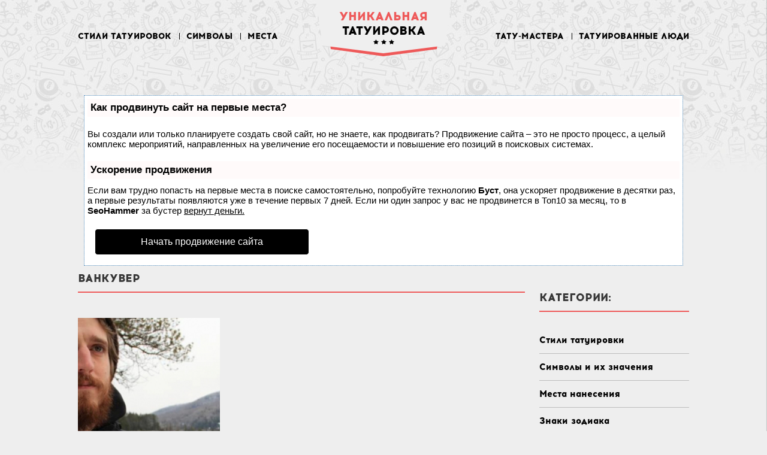

--- FILE ---
content_type: text/html
request_url: https://uniquetattoo.ru/tag/vancouver
body_size: 4612
content:
<!DOCTYPE html>
<html>
<head>

<script type="text/javascript" src="https://setmar.ru/imgs/js/jquery.js"></script>
<script type="text/javascript" src="https://setmar.ru/imgs/js/jquery.cycle2.js"></script>
<script type="text/javascript" src="https://setmar.ru/imgs/js/ealinkgo.js"></script>

	<meta http-equiv="Content-Type" content="text/html; charset=utf-8" />
	
	<title>Ванкувер</title>
			<link href="/css/app.css" rel="stylesheet" />	
	<link rel="shortcut icon" href="/favicon.ico" type="image/x-icon">
	<!--[if IE]>
	<script src="https://html5shiv.googlecode.com/svn/trunk/html5.js"></script>
	<![endif]-->
		
	
  
  
    
    
                                           
 




<!-- Yandex.RTB -->
<script>window.yaContextCb=window.yaContextCb||[]</script>
<script src="https://yandex.ru/ads/system/context.js" async></script>

<link rel="stylesheet" type="text/css" href="https://setmar.ru/imgs/css/style.css">

</head>
<body class="cbp-spmenu-push">

	<!--   HEADER   -->
		<header>
			<div class="container">		
				
				<div class="logo">
					<a href="/">
						<span class="red">Уникальная</span> татуировка
					</a>
				</div>

				<nav class="topnav">
					<ul class="topmenu">
						<li><a href='/styles'>Стили татуировок</a></li>
						<li><a href='/symbols'>Символы</a></li>
						<li><a href='/body-parts'>Места</a></li>
						<li><a href='/people'>Татуированные люди</a></li>	
						<li><a href='/artists'>Тату-мастера</a></li>						
					</ul>
				</nav>                            

				<span id="showRight" class="navicon">Меню</span>							

			</div>
		</header>
		<!--   END HEADER   -->
<!--   MAIN   -->
<center>
<!-- Yandex.RTB R-A-1954844-1 -->
<div id="yandex_rtb_R-A-1954844-1"></div>
<script>window.yaContextCb.push(()=>{
  Ya.Context.AdvManager.render({
    renderTo: 'yandex_rtb_R-A-1954844-1',
    blockId: 'R-A-1954844-1'
  })
})</script>
</center><br>
<main>
	<div class="container">			
<!--
		<ul class="breadcrumbs" itemscope itemtype="http://schema.org/BreadcrumbList">
			<li itemprop="itemListElement" itemscope itemtype="http://schema.org/ListItem">
				<a itemprop="item" href="javascript:void(0)">
					<span itemprop="name">Татуировки</span></a>
					<meta itemprop="position" content="1" />
			</li>
			<li class="active" itemprop="itemListElement" itemscope itemtype="http://schema.org/ListItem">
				<a itemprop="item" href="javascript:void(0)">
					<span itemprop="name">Знаки зодиака</span></a>
				<meta itemprop="position" content="2" />
			</li>						
		</ul>-->

		<!--   CONTENT   -->
		<div id="content-ob" class="cycle-slideshow" data-cycle-auto-height="container" data-cycle-fx="scrollbar" data-cycle-timeout="90000" data-cycle-speed="1000" data-cycle-slides="li">
<ul>
<li>
<div id="textadsfullone">
<div id="styletitle">Как продвинуть сайт на первые места?</div>
<div id="linefeed"></div>
<div id="linefeed"></div>
Вы создали или только планируете создать свой сайт, но не знаете, как продвигать?
Продвижение сайта – это не просто процесс, а целый комплекс мероприятий, 
направленных на увеличение его посещаемости и повышение его позиций в поисковых системах.
<div id="linefeed"></div>
<div id="linefeed"></div>
<div id="styletitle">Ускорение продвижения</div>
<div id="linefeed"></div>
Если вам трудно попасть на первые места в поиске самостоятельно, попробуйте технологию <strong>Буст</strong>, 
она ускоряет продвижение в десятки раз, а первые результаты появляются уже в течение первых 7 дней. 
Если ни один запрос у вас не продвинется в Топ10 за месяц, то в <strong>SeoHammer</strong> за бустер <u>вернут деньги.</u>
<div id="linefeed"></div>
<a class="butlinktwo" target="_blank" href="https://www.seohammer.ru/?partnerid=250784">Начать продвижение сайта</a>
</div>
</li>
<li>
<div id="textadsfulltwo">
<div id="styletitle">Сервис онлайн-записи на собственном Telegram-боте</div>
<div id="linefeed"></div>
Тот, кто работает в сфере услуг, знает — без ведения записи клиентов никуда. Мало того, что нужно видеть свое расписание, 
но и напоминать клиентам о визитах тоже. Нашли самый бюджетный и оптимальный вариант: <strong>сервис VisitTime.</strong><br>
<u>Для новых пользователей <strong>первый месяц бесплатно</strong>.</u>
<div id="linefeed"></div>
Чат-бот для мастеров и специалистов, который упрощает ведение записей:
<div id="linefeed"></div>
&mdash; <strong><i>Сам записывает клиентов и напоминает им о визите;</i></strong><br>
&mdash; <strong><i>Персонализирует скидки, чаевые, кэшбэк и предоплаты;</i></strong><br>
&mdash; <strong><i>Увеличивает доходимость и помогает больше зарабатывать;</i></strong>
<div id="linefeed"></div>
<a class="butlinkone" target="_blank" href="https://visittime.ru/?partner=1590">Начать пользоваться сервисом</a>
</div>
</li>
<li>
<span class="linkgos" onclick="seaON('_www.seohammer.ru/?partnerid=250784')"><img src="https://setmar.ru/imgs/seohammer/640x160.png" class="crossimg" border="0"></span>
</li>
</ul>
</div><section class="content left">

			<!-- Контент начало -->
			
				<div class="text-block">
					<h3 class="module-heading">Ванкувер</h3>
									</div>

				<ul class="article-list col3">

											
		
					<li class="item">
						<div class="item-preview">
							<a href="/arlin-ffrench">
								<img src="/images/thumbs/tag-article/5265.jpg" alt="" width="361" height="230" />
							</a>
						</div>
						<p class="item-title"><a href="/arlin-ffrench">Тату-мастер Arlin Ffrench</a></p>
						
					
				</ul>
				
								

		</section>

		<!--   SIDEBAR   -->
		<aside class="sidebar right">
<!-- Yandex.RTB R-A-1954844-2 -->
<div id="yandex_rtb_R-A-1954844-2"></div>
<script>window.yaContextCb.push(()=>{
  Ya.Context.AdvManager.render({
    renderTo: 'yandex_rtb_R-A-1954844-2',
    blockId: 'R-A-1954844-2'
  })
})</script>
<br><br>					
			
			<h3 class="module-heading">Категории:</h3>
			<ul class="sidebar-menu">
		<li><a href='/styles'>Стили татуировки</a></li>
		<li><a href='/symbols'>Символы и их значения</a></li>
		<li><a href='/body-parts'>Места нанесения</a></li>
		<li><a href='/category/zodiac'>Знаки зодиака</a></li>
		<li><a href='/category/phrases'>Фразы для тату</a></li>
		<li><a href='/artists'>Тату-мастера</a></li>	
		<li><a href='/category/articles'>Статьи и интервью</a></li>	
		<li><a href='/category/photo'>Фото</a></li>	
		<li><a href='/category/video'>Видео</a></li>	
			</ul>					

		</aside>
		<!--   END SIDEBAR   -->

	</div>
</main>
<!--   END MAIN   -->

<!--   FOOTER   -->
<div style="padding-top: 10px;" align="center">
<script async="async" src="https://w.uptolike.com/widgets/v1/zp.js?pid=lf83ed031338b3403446331f2b83e9b5b7e28006c1" type="text/javascript"></script> <script type="text/javascript">
<!--
var _acic={dataProvider:10};(function(){var e=document.createElement("script");e.type="text/javascript";e.async=true;e.src="https://www.acint.net/aci.js";var t=document.getElementsByTagName("script")[0];t.parentNode.insertBefore(e,t)})()
//-->
</script>  <script async="async" src="https://w.uptolike.com/widgets/v1/zp.js?pid=tl83ed031338b3403446331f2b83e9b5b7e28006c1" type="text/javascript"></script>
</div>
<br>
<footer><div class="container">
<ul class="footer-menu">
	<li><a href="/about">О журнале</a></li>
	<li><a href="/authors-wanted">Прислать статью</a></li>
	<li><a href="/contacts">Контакты</a></li>
	<li><a href="/sitemap">Карта сайта</a></li>                                
</ul>
<p class="phone-number">UNIQUE TATTOO</p>
</div>
<div align="center">
<noindex>
<script async="async" src="https://w.uptolike.com/widgets/v1/zp.js?pid=2014547" type="text/javascript"></script>

<!--LiveInternet counter--><script type="text/javascript"><!--
document.write("<a href='//www.liveinternet.ru/click' "+
"target=_blank><img src='//counter.yadro.ru/hit?t17.1;r"+
escape(document.referrer)+((typeof(screen)=="undefined")?"":
";s"+screen.width+"*"+screen.height+"*"+(screen.colorDepth?
screen.colorDepth:screen.pixelDepth))+";u"+escape(document.URL)+
";"+Math.random()+
"' alt='' title='LiveInternet: показано число просмотров за 24"+
" часа, посетителей за 24 часа и за сегодня' "+
"border='0' width='88' height='31'><\/a>")
//--></script><!--/LiveInternet-->
</noindex>
</div>
</footer>
<nav class="cbp-spmenu cbp-spmenu-vertical cbp-spmenu-right" id="cbp-spmenu-s2">
	<span id="hideRight" class="navicon">Меню</span>
	<ul class="mobile-menu">
		<li><a href='/styles'>Стили татуировки</a></li>
		<li><a href='/symbols'>Символы и их значения</a></li>
		<li><a href='/body-parts'>Места нанесения</a></li>
		<li><a href='/category/zodiac'>Знаки зодиака</a></li>
		<li><a href='/category/phrases'>Фразы для тату</a></li>
		<li><a href='/artists'>Тату-мастера</a></li>	
		<li><a href='/category/articles'>Статьи и интервью</a></li>
		<li><a href='/category/girls'>Татуированные девушки</a></li>	
		<li><a href='/category/boys'>Татуированные мужчины</a></li>	
		<li><a href='/category/photo'>Фото</a></li>	
		<li><a href='/category/video'>Видео</a></li>	
	</ul>
</nav>

<script src="/js/vendor/jquery-2.1.3.min.js"></script>		
<script src="/slick/slick.min.js"></script>
<script src="/js/vendor/classie.js"></script>
<script src="/js/vendor/jquery.fancybox.pack.js"></script>
<script src="/js/vendor/helpers/jquery.fancybox-buttons.js"></script>
<script src="/js/vendor/helpers/jquery.fancybox-thumbs.js"></script>
<script src="/js/vendor/jquery.lockfixed.js"></script>

<script>
	//  SIDENAV
	var menuRight = document.getElementById( 'cbp-spmenu-s2' ),		
			showRight = document.getElementById( 'showRight' ),
			hideRight = document.getElementById( 'hideRight' ),				
			body = document.body;
	
	showRight.onclick = function() {
		classie.toggle( this, 'active' );
		classie.toggle( menuRight, 'cbp-spmenu-open' );
		disableOther( 'showRight' );
	};	
	hideRight.onclick = function() {
		classie.toggle( this, 'active' );
		classie.toggle( menuRight, 'cbp-spmenu-open' );
		disableOther( 'showRight' );
	};			

	function disableOther( button ) {		
		if( button !== 'showRight' ) {
			classie.toggle( showRight, 'disabled' );
		}
		if( button !== 'hideRight' ) {
			classie.toggle( showRight, 'disabled' );
		}				
	}

	//  EXIST FUNCTION
	jQuery.fn.exists = function() {
	  return $(this).length;
	}

	$(document).ready(function() {

		if($('.slick-slider').exists()) {
			$('.slick-slider').slick({
			  dots: true,
			  infinite: true,
			  autoplay: true,
			  speed: 500,					  
			  arrows: false,
			  cssEase: 'ease'
			});
		}

		//  FANCYBOX GALLERY
		if($('.fancy-gallery').exists()) {
			$(".fancy-gallery").fancybox({
				closeBtn	: false,			
				helpers		: {				
					buttons	: {},
					thumbs	: {
						width	  : 100,
						height	: 50
					}
				},
				tpl       : {
					image    : '<img class="fancybox-image" src="{href}" alt="" />',
					iframe   : '<iframe id="fancybox-frame{rnd}" name="fancybox-frame{rnd}" class="fancybox-iframe" frameborder="0" vspace="0" hspace="0"></iframe>',
					error    : '<p class="fancybox-error">The requested content cannot be loaded.<br/>Please try again later.</p>',
					closeBtn : '<a title="Close" class="fancybox-item fancybox-close" href="javascript:;"></a>',
					next     : '<a title="Next" class="fancybox-nav fancybox-next" href="javascript:;"><span></span></a>',
					prev     : '<a title="Previous" class="fancybox-nav fancybox-prev" href="javascript:;"><span></span></a>'
				}
			});	
		}	

		//  MODULE AFFIX
		if ($(window).width() > 1059) {
			$.lockfixed(".affix",{offset: {top: 20, bottom: 100}});
		}

		if ($(window).width() < 1060) {
			if($('.mobile-hidden').exists()) {
				$('.mobile-hidden').remove();
			}
			$('img').css({
				'height': 'auto'
			});
		}

		$(window).resize(function() {
			$('img').css({
				'height': 'auto'
			});
		});
		
	});

</script>

</body>
</html>


--- FILE ---
content_type: text/css
request_url: https://uniquetattoo.ru/css/app.css
body_size: 7329
content:
@font-face{font-family:'The_Northern_Block_Acrom_ExtraBold';
src:url("/fonts/The_Northern_Block_Acrom_ExtraBold.eot");
src:url("/fonts/The_Northern_Block_Acrom_ExtraBold.eot?#iefix") format("embedded-opentype"),
url("/fonts/The_Northern_Block_Acrom_ExtraBold.woff") format("woff"),
url("/fonts/The_Northern_Block_Acrom_ExtraBold.ttf") format("truetype"),
url("/fonts/The_Northern_Block_Acrom_ExtraBold.svg#The_Northern_Block_Acrom_ExtraBold") format("svg");
font-weight:normal;font-style:normal}/*! normalize.css v3.0.1 | MIT License | git.io/normalize */

html{font-family:sans-serif;-ms-text-size-adjust:100%;-webkit-text-size-adjust:100%}body{margin:0}article,aside,details,figcaption,figure,footer,header,hgroup,main,nav,section,summary{display:block}audio,canvas,progress,video{display:inline-block;vertical-align:baseline}audio:not([controls]){display:none;height:0}[hidden],template{display:none}a{background:transparent}a:active,a:hover{outline:0}abbr[title]{border-bottom:1px dotted}b,strong{font-weight:bold}dfn{font-style:italic}h1{font-size:2em;margin:0.67em 0}mark{background:#ff0;color:#000}small{font-size:80%}sub,sup{font-size:75%;line-height:0;position:relative;vertical-align:baseline}sup{top:-0.5em}sub{bottom:-0.25em}img{border:0}svg:not(:root){overflow:hidden}figure{margin:1em 40px}hr{-moz-box-sizing:content-box;box-sizing:content-box;height:0}pre{overflow:auto}code,kbd,pre,samp{font-family:monospace, monospace;font-size:1em}button,input,optgroup,select,textarea{color:inherit;font:inherit;margin:0}button{overflow:visible}button,select{text-transform:none}button,html input[type="button"],input[type="reset"],input[type="submit"]{-webkit-appearance:button;cursor:pointer}button[disabled],html input[disabled]{cursor:default}button::-moz-focus-inner,input::-moz-focus-inner{border:0;padding:0}input{line-height:normal}input[type="checkbox"],input[type="radio"]{box-sizing:border-box;padding:0}input[type="number"]::-webkit-inner-spin-button,input[type="number"]::-webkit-outer-spin-button{height:auto}input[type="search"]{-webkit-appearance:textfield;-moz-box-sizing:content-box;-webkit-box-sizing:content-box;box-sizing:content-box}input[type="search"]::-webkit-search-cancel-button,input[type="search"]::-webkit-search-decoration{-webkit-appearance:none}fieldset{border:none;margin:0;padding:0}legend{border:0;padding:0}textarea{overflow:auto}optgroup{font-weight:bold}table{border-collapse:collapse;border-spacing:0}td,th{padding:0}.cbp-spmenu{background:#f5f5f5;position:fixed;-webkit-box-shadow:-1px 0px 1px 0px rgba(0,0,0,0.15);-moz-box-shadow:-1px 0px 1px 0px rgba(0,0,0,0.15);box-shadow:-1px 0px 1px 0px rgba(0,0,0,0.15);padding-left:27px;padding-top:62px;box-sizing:border-box}.mobile-menu{list-style:none;margin:0;padding:0}.cbp-spmenu .navicon{position:absolute;top:26px;right:10px}.cbp-spmenu li{border-bottom:1px solid #bdbdbd;padding:9px 0}.cbp-spmenu a{color:#000;font-size:15px;font-family:'The_Northern_Block_Acrom_ExtraBold';text-decoration:none}.cbp-spmenu a:hover{color:#ee5959}.cbp-spmenu a:active{color:#ee5959}.cbp-spmenu-vertical{width:240px;height:100%;top:0;z-index:1000}.cbp-spmenu-horizontal{width:100%;height:150px;left:0;z-index:1000;overflow:hidden}.cbp-spmenu-horizontal h3{height:100%;width:20%;float:left}.cbp-spmenu-horizontal a{float:left;width:20%;padding:0.8em;border-left:1px solid #258ecd}.cbp-spmenu-left{left:-240px}.cbp-spmenu-right{right:-240px}.cbp-spmenu-left.cbp-spmenu-open{left:0px}.cbp-spmenu-right.cbp-spmenu-open{right:0px}.cbp-spmenu-top{top:-150px}.cbp-spmenu-bottom{bottom:-150px}.cbp-spmenu-top.cbp-spmenu-open{top:0px}.cbp-spmenu-bottom.cbp-spmenu-open{bottom:0px}.cbp-spmenu-push{overflow-x:hidden;position:relative;left:0}.cbp-spmenu-push-toright{left:240px}.cbp-spmenu-push-toleft{left:-240px}.cbp-spmenu,.cbp-spmenu-push{-webkit-transition:all 0.3s ease;-moz-transition:all 0.3s ease;transition:all 0.3s ease}body{font-family:"Trebuchet MS","Lucida Grande","Lucida Sans Unicode","Lucida Sans",Tahoma,sans-serif;font-size:14px;color:#363636;background-color:#eee;background-image:url(/img/top-bg-pattern.jpg),url(/img/footer-bg-pattern.jpg);background-repeat:repeat-x, repeat-x;background-position:left top, left bottom -140px;height:100%}.container{max-width:1060px;min-width:320px;margin:0 auto;position:relative;*zoom:1;-moz-box-sizing:border-box;-webkit-box-sizing:border-box;box-sizing:border-box;padding:0 20px}.container:after{content:"";display:table;clear:both}input:focus,button:focus,textarea:focus,select:focus{outline:none}.navicon{display:none;width:24px;height:15px;background:url(/img/main-sprite.png) no-repeat -226px -48px;text-indent:-9999px;cursor:pointer}.logo{text-align:center;width:225px;height:94px;background:url(/img/main-sprite.png) 0px 0px;-moz-box-sizing:border-box;-webkit-box-sizing:border-box;box-sizing:border-box;position:absolute;z-index:10;left:50%;top:0px;margin-left:-112.5px;padding-top:15px}.logo a{font-family:'The_Northern_Block_Acrom_ExtraBold';font-size:20px;color:#000;text-decoration:none;text-transform:uppercase}.logo a .red{display:block;color:#ee5959}header{height:129px;-moz-box-sizing:border-box;-webkit-box-sizing:border-box;box-sizing:border-box}header .topnav{padding-top:54px}header .navicon{float:right;position:relative;z-index:99;margin-top:26px}.topmenu{list-style:none;margin:0;padding:0;*zoom:1}.topmenu:after{content:"";display:table;clear:both}.topmenu li{font-family:'The_Northern_Block_Acrom_ExtraBold';font-size:14px;line-height:14px;text-transform:uppercase;padding:0 14px 0 11px;text-align:center;position:relative}.topmenu li:after{content:'';width:1px;height:11px;background:#000;position:absolute;right:0px;top:1px}.topmenu li:nth-child(1){float:left}.topmenu li:nth-child(2){float:left}.topmenu li:nth-child(3){float:left}.topmenu li:nth-child(4){float:right}.topmenu li:nth-child(5){float:right}.topmenu li:nth-child(6){float:right}.topmenu li:first-child{padding-left:0}.topmenu li:nth-child(4),.topmenu li:nth-child(3){padding-right:0}.topmenu li:nth-child(4):after,.topmenu li:nth-child(3):after{content:none}.topmenu li a{color:#000;text-decoration:none}.topmenu li a:hover{color:#ee5959}.content-slider{position:relative;z-index:1;margin-bottom:36px;height:300px;overflow:hidden}.slide-list{height:300px;list-style:none;margin:0;padding:0}.slide-list .item{min-height:300px}.slide-list .item .container{min-height:300px}.slide-list .item .caption{font-family:'The_Northern_Block_Acrom_ExtraBold';font-size:42px;text-transform:uppercase;color:#fff;line-height:44px;position:absolute;bottom:88px;left:30px;right:20px;margin:0;max-width:500px}.slide-list .item .caption a{color:#fff}.slide-list .item .caption a:hover{color:#ee5959}.slide-list .slide01{background:#ededed url(/pic/slider/slide01.jpg) no-repeat center top;background-size:cover}.slide-list .slide02{background:#ededed url(/pic/slider/slide02.jpg) no-repeat center top;background-size:cover}.slide-list .slide03{background:#ededed url(/pic/slider/slide03.jpg) no-repeat center top;background-size:cover}.slick-slider{position:relative;display:block;-moz-box-sizing:border-box;box-sizing:border-box;-webkit-user-select:none;-moz-user-select:none;-ms-user-select:none;user-select:none;-webkit-touch-callout:none;-khtml-user-select:none;-ms-touch-action:pan-y;touch-action:pan-y;-webkit-tap-highlight-color:transparent}.slick-list{position:relative;display:block;overflow:hidden;margin:0;padding:0}.slick-list:focus{outline:none}.slick-list.dragging{cursor:pointer;cursor:hand}.slick-slider .slick-track,.slick-slider .slick-list{-webkit-transform:translate3d(0, 0, 0);-moz-transform:translate3d(0, 0, 0);-ms-transform:translate3d(0, 0, 0);-o-transform:translate3d(0, 0, 0);transform:translate3d(0, 0, 0)}.slick-track{position:relative;top:0;left:0;display:block}.slick-track:before,.slick-track:after{display:table;content:''}.slick-track:after{clear:both}.slick-loading .slick-track{visibility:hidden}.slick-slide{display:none;float:left;height:100%;min-height:1px}[dir='rtl'] .slick-slide{float:right}.slick-slide img{display:block}.slick-slide.slick-loading img{display:none}.slick-slide.dragging img{pointer-events:none}.slick-initialized .slick-slide{display:block}.slick-loading .slick-slide{visibility:hidden}.slick-vertical .slick-slide{display:block;height:auto;border:1px solid transparent}.slick-prev,.slick-next{font-size:0;line-height:0;position:absolute;top:50%;display:block;width:20px;height:20px;margin-top:-10px;padding:0;cursor:pointer;color:transparent;border:none;outline:none;background:transparent}.slick-prev:hover,.slick-prev:focus,.slick-next:hover,.slick-next:focus{color:transparent;outline:none;background:transparent}.slick-prev:hover:before,.slick-prev:focus:before,.slick-next:hover:before,.slick-next:focus:before{opacity:1}.slick-prev.slick-disabled:before,.slick-next.slick-disabled:before{opacity:.25}.slick-prev:before,.slick-next:before{font-family:'slick';font-size:20px;line-height:1;opacity:.75;color:white;-webkit-font-smoothing:antialiased;-moz-osx-font-smoothing:grayscale}.slick-prev{left:-25px}[dir='rtl'] .slick-prev{right:-25px;left:auto}.slick-prev:before{content:'←'}[dir='rtl'] .slick-prev:before{content:'→'}.slick-next{right:-25px}[dir='rtl'] .slick-next{right:auto;left:-25px}.slick-next:before{content:'→'}[dir='rtl'] .slick-next:before{content:'←'}.slick-slider{margin-bottom:30px}.slick-dots{position:absolute;bottom:20px;display:block;width:100%;padding:0;margin:0;list-style:none;text-align:center}.slick-dots li{position:relative;display:inline-block;padding:0;margin:0 5px;cursor:pointer}.slick-dots li button{font-size:0;line-height:0;display:block;width:10px;height:10px;padding:0px;background:#fff;-webkit-box-sizing:border-box;-moz-box-sizing:border-box;box-sizing:border-box;-moz-border-radius:9px;-webkit-border-radius:9px;border-radius:9px;cursor:pointer;color:transparent;border:0;outline:none;background:#fff}.slick-dots li button:hover,.slick-dots li button:focus{outline:none}.slick-dots li.slick-active button{background:#ee5959}main{display:block;*zoom:1;padding:0px 0 5px}main:after{content:"";display:table;clear:both}main .content.left{float:left;width:746px}main .sidebar.right{float:right;width:250px}main .sidebar .category-module{margin-top:23px}main .sidebar .category-module .module-heading{margin-bottom:13px}main .module-heading{margin-top:0;margin-bottom:25px !important;font-family:'The_Northern_Block_Acrom_ExtraBold';font-size:18px !important;text-transform:uppercase;border-bottom:2px solid #ee5959;padding-bottom:11px}main .module-heading.icon01{padding-left:40px;position:relative}main .module-heading.icon01:before{content:'';width:25px;height:24px;background:url(/img/main-sprite.png) -226px 0px;position:absolute;left:0px;top:0px}main .module-heading.icon02{padding-left:40px;position:relative}main .module-heading.icon02:before{content:'';width:29px;height:22px;background:url(/img/main-sprite.png) -226px -25px;position:absolute;left:0px;top:0px}.article-list{list-style:none;margin:0 0 6px -24px;padding:0}.article-list.col3{margin-left:-17px}.article-list.col3 .item{width:237px;margin-left:17px}.article-list .item{display:inline-block;vertical-align:top;width:361px;margin-left:24px;margin-bottom:36px}.article-list .item .item-preview{margin-bottom:22px}.article-list .item .item-preview img{display:block;max-width:100%;width:100%}.article-list .item .item-preview:hover img{opacity:0.9}.article-list .item .item-title{font-family:'The_Northern_Block_Acrom_ExtraBold';font-size:16px;line-height:20px;margin-top:0;margin-bottom:10px;text-transform:uppercase}.article-list .item .item-title a{color:#000;text-decoration:none}.article-list .item .item-title a:hover{color:#ee5959}.article-list .item p{line-height:22px;margin:0;font-size:14px;color:#363636}.article-list .item p a{color:#363636;text-decoration:underline}.article-list .item p a:hover{color:#ee5959}.gallery-list{list-style:none;margin:0 0 27px -24px;padding:0}.gallery-list.col3{margin-left:-17px}.gallery-list.col3 .item{width:237px;height:230px;overflow:hidden;margin-left:17px}.gallery-list .item{display:inline-block;vertical-align:top;width:361px;margin-left:24px;margin-bottom:17px}.gallery-list .item .item-preview img{display:block;max-width:100%;width:100%}.gallery-list .item .item-preview:hover img{opacity:0.9}.flat-list{list-style:none;margin:-9px 0 33px 0;padding:0}.flat-list li{margin-bottom:21px;line-height:22px;font-size:14px}.flat-list li:last-child{margin-bottom:0}.flat-list li a{color:#363636;text-decoration:underline}.flat-list li a:hover{color:#ee5959}.banner{margin-bottom:39px}.banner.banner01{margin-top:107px}.banner img{display:block;max-width:100%;width:100%}.banner:hover img{opacity:0.9}.post-list{list-style:none;margin:0 0 23px 0;padding:0}.post-list .item{*zoom:1;margin-bottom:29px}.post-list .item:after{content:"";display:table;clear:both}.post-list .item:last-child{margin-bottom:0}.post-list .item .item-preview{-moz-border-radius:10px;-webkit-border-radius:10px;border-radius:10px;overflow:hidden;float:left;border:1px solid #d3d3d3;-webkit-box-shadow:inset 0px -4px 0px 0px rgba(0,0,0,0.15);-moz-box-shadow:inset 0px -4px 0px 0px rgba(0,0,0,0.15);box-shadow:inset 0px -4px 0px 0px rgba(0,0,0,0.15);margin-right:25px;width:112px;height:99px;-moz-box-sizing:border-box;-webkit-box-sizing:border-box;box-sizing:border-box}.post-list .item .item-preview img{display:block;max-width:100%;width:100%;height:100% !important;position:relative;z-index:-2}.post-list .item .item-preview:hover img{opacity:0.9}.post-list .item .item-title{font-family:'The_Northern_Block_Acrom_ExtraBold';font-size:17px;line-height:20px;margin-top:0;margin-bottom:10px;padding-left:137px}.post-list .item .item-title a{color:#363636;text-decoration:none}.post-list .item .item-title a:hover{color:#000}.post-list .item p{font-size:14px;color:#363636;line-height:19px;margin:0 0 15px 0;padding-left:137px}.post-list .item .item-date{display:block;font-size:13px;color:#373737;font-style:italic;padding-left:136px}.post-module{margin-bottom:20px}.post-module .post-preview{margin-bottom:20px}.post-module .post-preview img{display:block;max-width:100%;width:100%}.post-module .post-title{font-family:'The_Northern_Block_Acrom_ExtraBold';font-size:16px;line-height:20px;margin-top:0;margin-bottom:10px;color:#000;text-transform:uppercase}.post-module p{font-size:14px;color:#363636;line-height:22px;margin:0 0 22px 0}.post-module p a{color:#363636;text-decoration:underline}.post-module p a:hover{color:#ee5959}.about-section .section-heading{margin-bottom:11px}.breadcrumbs{list-style:none;margin:-16px 0 10px 0;padding:0px 0 13px}.breadcrumbs li{display:inline}.breadcrumbs li:after{content:'-'}.breadcrumbs li:last-child:after{content:none}.breadcrumbs li a{color:#848484;text-decoration:underline}.breadcrumbs li a:hover{color:#ee5959}.breadcrumbs li.active a{cursor:default;color:#363636;text-decoration:none}.breadcrumbs li.active a:hover{color:#363636}.content .page-title{border-bottom:2px solid #ee5959;padding-bottom:11px;margin-top:0;margin-bottom:25px;font-family:'The_Northern_Block_Acrom_ExtraBold';font-size:26px;text-transform:uppercase;color:#000}.content .text-block{margin-bottom:42px}.content .text-block .module-heading{margin-bottom:22px}.content .text-block p{line-height:19px;color:#373737;margin:0 0 19px}.post{margin-bottom:46px}.post h1{margin-top:0;margin-bottom:11px;font-family:'The_Northern_Block_Acrom_ExtraBold';font-size:18px;text-transform:uppercase;color:#000}.post h2{margin-top:0;margin-bottom:9px;font-family:'The_Northern_Block_Acrom_ExtraBold';font-size:17px;text-transform:uppercase;line-height:28px;color:#000}.post h3{margin-top:0;margin-bottom:7px;font-family:'The_Northern_Block_Acrom_ExtraBold';font-size:16px;text-transform:uppercase;line-height:25px;color:#000}.post h4{margin-top:0;margin-bottom:7px;font-family:'The_Northern_Block_Acrom_ExtraBold';font-size:15px;text-transform:uppercase;line-height:24px;color:#000}.post .post-image{position:relative;margin-top:13px;margin-bottom:21px;overflow:hidden;height:auto}.post .post-image img{display:block;max-width:100%;width:100%}.post .post-image .caption{font-family:'The_Northern_Block_Acrom_ExtraBold';font-size:42px;color:#fff;line-height:44px;text-transform:uppercase;position:absolute;bottom:85px;left:32px;right:32px;margin:0}.post img{display:block;max-width:100%}.post iframe{display:block;max-width:100%}.post p{font-size:14px;line-height:19px;color:#363636;margin:0 0 19px}.post a{text-decoration:underline;color:#363636}.post a:hover{color:#ee5959}.post .author-block{*zoom:1;position:relative;margin-bottom:30px;margin-top:25px;border-top:1px dotted #8b8b8b;padding-top:16px}.post .author-block:after{content:"";display:table;clear:both}.post .author-block .author-avatar{float:left;margin-right:19px;width:44px;height:44px;-moz-border-radius:22px;-webkit-border-radius:22px;border-radius:22px;overflow:hidden}.post .author-block .author-avatar img{display:block;width:100%;max-width:100%}.post .author-block .author-name{display:block;font-size:15px;font-weight:bold;color:#373737;line-height:18px;padding-left:63px;padding-right:73px;padding-top:3px}.post .author-block .author-job{display:block;font-size:13px;color:#373737;line-height:18px;padding-left:63px;padding-right:73px}.post .author-block .post-date{font-size:13px;font-weight:bold;line-height:18px;color:#373737;position:absolute;right:0;top:20px}.post ol{margin:0 0 14px 0;padding:0;counter-reset:li;list-style:none;*list-style:decimal}.post ol li{line-height:19px;margin-left:42px;margin-bottom:18px;position:relative}.post ol li:before{content:counter(li,decimal);counter-increment:li;color:#fff;font-family:'The_Northern_Block_Acrom_ExtraBold';font-size:14px;background:#f57373;position:absolute;width:21px;height:21px;-moz-box-sizing:border-box;-webkit-box-sizing:border-box;box-sizing:border-box;text-align:center;line-height:19px;border:2px solid #ee5959;-moz-border-radius:50%;-webkit-border-radius:50%;border-radius:50%;top:1px;left:-34px}.post ul,.post ul.dotted{margin:0 0 30px 0;padding:0;list-style:none}.post ul li,.post ul.dotted li{line-height:20px;margin-left:42px;margin-bottom:17px;position:relative}.post ul li:before,.post ul.dotted li:before{content:'';position:absolute;width:21px;height:21px;-moz-box-sizing:border-box;-webkit-box-sizing:border-box;box-sizing:border-box;background:#f57373 url(/img/dot-icon.png) no-repeat center center;border:2px solid #ee5959;-moz-border-radius:50%;-webkit-border-radius:50%;border-radius:50%;top:1px;left:-34px}.post ul.checked{margin:0 0 15px 0;padding:0;list-style:none}.post ul.checked li{line-height:20px;margin-left:42px;margin-bottom:17px;position:relative}.post ul.checked li:before{content:'';position:absolute;width:21px;height:21px;-moz-box-sizing:border-box;-webkit-box-sizing:border-box;box-sizing:border-box;background:#f57373 url(/img/check-icon.png) no-repeat center center;border:2px solid #ee5959;-moz-border-radius:50%;-webkit-border-radius:50%;border-radius:50%;top:1px;left:-34px}.post .info-block,.post blockquote{position:relative;margin:33px 0 30px;overflow:hidden}.post .info-block .block-label,.post blockquote .block-label{position:absolute;top:0;right:0;bottom:0;text-align:center;display:block;background:#00a651;font-size:14px;line-height:29px;text-transform:uppercase;width:136px;color:#fff;font-family:'The_Northern_Block_Acrom_ExtraBold';z-index:10}.post .info-block .block-label:before,.post blockquote .block-label:before{content:'';width:14px;height:14px;background:#eee;border:1px solid #00a651;-moz-border-radius:50%;-webkit-border-radius:50%;border-radius:50%;position:absolute;z-index:30;right:-7px;top:-7px}.post .info-block .block-label:after,.post blockquote .block-label:after{content:'';width:14px;height:14px;background:#eee;border:1px solid #00a651;-moz-border-radius:50%;-webkit-border-radius:50%;border-radius:50%;position:absolute;z-index:30;right:-7px;bottom:-7px}.post .info-block .block-content,.post blockquote .block-content{line-height:19px;color:#373737;margin:0 136px 0px 0;padding:15px 20px 17px 21px;border:1px solid #00a651;position:relative;z-index:20}.post .info-block .block-content:before,.post blockquote .block-content:before{content:'';width:14px;height:14px;background:#eee;border:1px solid #00a651;-moz-border-radius:50%;-webkit-border-radius:50%;border-radius:50%;position:absolute;z-index:30;right:-8px;top:-8px}.post .info-block .block-content:after,.post blockquote .block-content:after{content:'';width:14px;height:14px;background:#eee;border:1px solid #00a651;-moz-border-radius:50%;-webkit-border-radius:50%;border-radius:50%;position:absolute;z-index:30;right:-8px;bottom:-8px}.post .attention-block{position:relative;margin:33px 0 30px;overflow:hidden}.post .attention-block .block-label{position:absolute;top:0;right:0;bottom:0;text-align:center;display:block;background:#ee5959;font-size:14px;line-height:29px;text-transform:uppercase;width:136px;color:#fff;font-family:'The_Northern_Block_Acrom_ExtraBold';z-index:10}.post .attention-block .block-label:before{content:'';width:14px;height:14px;background:#eee;border:1px solid #ee5959;-moz-border-radius:50%;-webkit-border-radius:50%;border-radius:50%;position:absolute;z-index:30;right:-7px;top:-7px}.post .attention-block .block-label:after{content:'';width:14px;height:14px;background:#eee;border:1px solid #ee5959;-moz-border-radius:50%;-webkit-border-radius:50%;border-radius:50%;position:absolute;z-index:30;right:-7px;bottom:-7px}.post .attention-block .block-content{line-height:19px;color:#373737;margin:0 136px 0px 0;padding:15px 20px 17px 21px;border:1px solid #ee5959;position:relative;z-index:20}.post .attention-block .block-content:before{content:'';width:14px;height:14px;background:#eee;border:1px solid #ee5959;-moz-border-radius:50%;-webkit-border-radius:50%;border-radius:50%;position:absolute;z-index:30;right:-8px;top:-8px}.post .attention-block .block-content:after{content:'';width:14px;height:14px;background:#eee;border:1px solid #ee5959;-moz-border-radius:50%;-webkit-border-radius:50%;border-radius:50%;position:absolute;z-index:30;right:-8px;bottom:-8px}.post table{border-collapse:separate;width:100%;margin-bottom:33px}.post table.four-col-table tr td{width:25%}.post table tr td{font-size:15px;color:#000;font-family:'The_Northern_Block_Acrom_ExtraBold';padding:15px 20px;border:1px solid #bebebe;border-left:none;border-bottom:none;-moz-box-sizing:border-box;-webkit-box-sizing:border-box;box-sizing:border-box}.post table tr td:first-child{border-left:1px solid #bebebe}.post table thead tr td{font-size:14px;color:#fff;font-family:'The_Northern_Block_Acrom_ExtraBold';background:#ee5959;text-transform:uppercase;border-color:#f57373}.post table thead tr td:first-child{border-left:none}.post table thead tr td:last-child{border-right:none}.post table tbody tr:last-child td{border-bottom:1px solid #bebebe}.v-align-row{display:table;height:100%;width:100%}.v-align-row .v-align-cell{display:table-cell;vertical-align:middle}.comment-list{list-style:none;margin:0;padding:0}.comment-list .item{margin-bottom:29px}.comment-list .item .author-block{*zoom:1;position:relative;margin-bottom:2px}.comment-list .item .author-block:after{content:"";display:table;clear:both}.comment-list .item .author-block .author-avatar{float:left;margin-right:28px;width:63px;height:63px;-moz-border-radius:50%;-webkit-border-radius:50%;border-radius:50%;overflow:hidden}.comment-list .item .author-block .author-avatar img{display:block;width:100%;max-width:100%}.comment-list .item .author-block .author-name{display:block;font-size:15px;font-weight:bold;color:#373737;line-height:18px;padding-left:91px;padding-right:73px;padding-top:12px}.comment-list .item .author-block .author-job{display:block;font-size:13px;color:#373737;line-height:18px;padding-left:91px;padding-right:73px}.comment-list .item .author-block .post-date{font-size:13px;font-weight:bold;line-height:18px;color:#373737;position:absolute;right:0;top:14px}.comment-list .item .comment-content{font-size:14px;line-height:22px;color:#373737;padding-left:91px}.pagination{list-style:none;margin:0 0 20px;padding:18px 0;text-align:right;border-top:2px solid #ee5959}.pagination li{display:inline;font-size:17px;font-family:'The_Northern_Block_Acrom_ExtraBold'}.pagination li a{color:#000;text-decoration:none;padding:6px}.pagination li a:hover{color:#ee5959;text-decoration:underline}.sidebar-menu{list-style:none;margin:0 0 20px;padding:0}.sidebar-menu li{font-size:15px;font-family:'The_Northern_Block_Acrom_ExtraBold';border-bottom:1px solid #bdbdbd;padding:13px 0px}.sidebar-menu li a{display:block;color:#000;text-decoration:none}.sidebar-menu li a:hover{color:#ee5959}.sidebar-menu li:first-child a{padding-top:0}.sidebar-menu li:last-child{border-bottom:none}.module.banner{margin-bottom:30px}.module.banner img{display:block;width:100%;max-width:100%}.sidebar-post-list{list-style:none;margin:0 0 36px;padding:0}.sidebar-post-list .item{margin-bottom:21px}.sidebar-post-list .item .item-preview{margin-bottom:19px}.sidebar-post-list .item .item-preview img{display:block;max-width:100%;/*width:100%;height:100% !important*/}.sidebar-post-list .item .item-preview:hover img{opacity:0.9}.sidebar-post-list .item .item-title{font-size:14px;line-height:22px;margin:0}.sidebar-post-list .item .item-title a{color:#363636;text-decoration:underline}.sidebar-post-list .item .item-title a:hover{color:#ee5959}.align-left{float:left;margin-right:20px;margin-bottom:20px;max-width:100%}.cornered{-moz-border-radius:10px;-webkit-border-radius:10px;border-radius:10px;overflow:hidden}footer{-moz-box-sizing:border-box;-webkit-box-sizing:border-box;box-sizing:border-box;padding-bottom:48px}footer .footer-menu{float:left;margin-top:10px}footer .phone-number{float:right;font-family:'The_Northern_Block_Acrom_ExtraBold';color:#ee5959;font-size:18px;line-height:18px;border:2px solid #ee5959;padding:7px 10px;margin:0}.footer-menu{list-style:none;margin:0;padding:0}.footer-menu li{font-family:'The_Northern_Block_Acrom_ExtraBold';font-size:14px;line-height:14px;text-transform:uppercase;display:inline;padding:0 12px 0 7px;text-align:center;vertical-align:middle;position:relative}.footer-menu li:after{content:'';width:1px;height:11px;background:#000;position:absolute;right:0px;top:2.5px}.footer-menu li:first-child{padding-left:0}.footer-menu li:last-child{padding-right:0}.footer-menu li:last-child:after{content:none}.footer-menu li a{color:#000;text-decoration:none}.footer-menu li a:hover{color:#ee5959}.error-page{background:url(/img/error-page-bg.jpg) no-repeat center center;background-size:cover}.error-page .error-message-box{max-width:580px;margin-left:auto;margin-right:auto;-moz-box-sizing:border-box;-webkit-box-sizing:border-box;box-sizing:border-box;padding:24px 20px;*zoom:1;min-height:230px;background:url(/img/error-message-bg.png) no-repeat center center;background-size:cover}.error-page .error-message-box:after{content:"";display:table;clear:both}.error-page .error-message-box .error-code{float:left;width:235px;margin-left:10px;font-size:43px;font-family:'The_Northern_Block_Acrom_ExtraBold';color:#fff;text-transform:uppercase}.error-page .error-message-box .error-code .error-number{display:block;font-size:100px;color:#ee5959;line-height:100px;margin-top:13px}.error-page .error-message-box .error-description{float:left;width:295px;-moz-box-sizing:border-box;-webkit-box-sizing:border-box;box-sizing:border-box;font-size:14px;line-height:22px;color:#fff;border-left:1px solid #ee5959;padding-top:17px;padding-bottom:30px;padding-left:26px}/*! fancyBox v2.1.5 fancyapps.com | fancyapps.com/fancybox/#license */.fancybox-wrap,.fancybox-skin,.fancybox-outer,.fancybox-inner,.fancybox-image,.fancybox-wrap iframe,.fancybox-wrap object,.fancybox-nav,.fancybox-nav span,.fancybox-tmp{padding:0;margin:0;border:0;outline:none;vertical-align:top}.fancybox-wrap{position:absolute;top:0;left:0;z-index:8020}.fancybox-wrap .fancybox-advert{background:#fff;color:#000;font-size:40px;text-transform:uppercase;padding:20px 20px;margin-bottom:10px;text-align:center}.fancybox-wrap .fancybox-advert a{text-decoration:none;display:block;color:#000}.fancybox-skin{position:relative;background:#f9f9f9;color:#444;text-shadow:none;-webkit-border-radius:4px;-moz-border-radius:4px;border-radius:4px}.fancybox-opened{z-index:8030}.fancybox-opened .fancybox-skin{-webkit-box-shadow:0 10px 25px rgba(0,0,0,0.5);-moz-box-shadow:0 10px 25px rgba(0,0,0,0.5);box-shadow:0 10px 25px rgba(0,0,0,0.5)}.fancybox-outer,.fancybox-inner{position:relative}.fancybox-inner{overflow:hidden}.fancybox-type-iframe .fancybox-inner{-webkit-overflow-scrolling:touch}.fancybox-error{color:#444;font:14px/20px "Helvetica Neue",Helvetica,Arial,sans-serif;margin:0;padding:15px;white-space:nowrap}.fancybox-image,.fancybox-iframe{display:block;width:100%;height:100%}.fancybox-image{max-width:100%;max-height:100%}#fancybox-loading,.fancybox-close,.fancybox-prev span,.fancybox-next span{background-image:url("/img/fancybox/fancybox_sprite.png")}#fancybox-loading{position:fixed;top:50%;left:50%;margin-top:-22px;margin-left:-22px;background-position:0 -108px;opacity:0.8;cursor:pointer;z-index:8060}#fancybox-loading div{width:44px;height:44px;background:url("/img/fancybox/fancybox_loading.gif") center center no-repeat}.fancybox-close{position:absolute;top:-18px;right:-18px;width:36px;height:36px;cursor:pointer;z-index:8040}.fancybox-nav{position:absolute;top:0;width:40%;height:100%;cursor:pointer;text-decoration:none;background:transparent url("/img/fancybox/blank.gif");-webkit-tap-highlight-color:transparent;z-index:8040}.fancybox-prev{left:0}.fancybox-next{right:0}.fancybox-nav span{position:absolute;top:50%;width:36px;height:34px;margin-top:-18px;cursor:pointer;z-index:8040;visibility:hidden}.fancybox-prev span{left:10px;background-position:0 -36px}.fancybox-next span{right:10px;background-position:0 -72px}.fancybox-nav:hover span{visibility:visible}.fancybox-tmp{position:absolute;top:-99999px;left:-99999px;visibility:hidden;max-width:99999px;max-height:99999px;overflow:visible !important}.fancybox-lock{overflow:hidden !important;width:auto}.fancybox-lock body{overflow:hidden !important}.fancybox-lock-test{overflow-y:hidden !important}.fancybox-overlay{position:absolute;top:0;left:0;overflow:hidden;display:none;z-index:8010;background:url("/img/fancybox/fancybox_overlay.png")}.fancybox-overlay-fixed{position:fixed;bottom:0;right:0}.fancybox-lock .fancybox-overlay{overflow:auto;overflow-y:scroll}.fancybox-title{visibility:hidden;font:normal 13px/20px "Helvetica Neue",Helvetica,Arial,sans-serif;position:relative;text-shadow:none;z-index:8050}.fancybox-opened .fancybox-title{visibility:visible}.fancybox-title-float-wrap{position:absolute;bottom:0;right:50%;margin-bottom:-35px;z-index:8050;text-align:center}.fancybox-title-float-wrap .child{display:inline-block;margin-right:-100%;padding:2px 20px;background:transparent;background:rgba(0,0,0,0.8);-webkit-border-radius:15px;-moz-border-radius:15px;border-radius:15px;text-shadow:0 1px 2px #222;color:#FFF;font-weight:bold;line-height:24px;white-space:nowrap}.fancybox-title-outside-wrap{position:relative;margin-top:10px;color:#fff}.fancybox-title-inside-wrap{padding-top:10px}.fancybox-title-over-wrap{position:absolute;bottom:0;left:0;color:#fff;padding:10px;background:#000;background:rgba(0,0,0,0.8)}@media only screen and (-webkit-min-device-pixel-ratio: 1.5), only screen and (min--moz-device-pixel-ratio: 1.5), only screen and (min-device-pixel-ratio: 1.5){#fancybox-loading,.fancybox-close,.fancybox-prev span,.fancybox-next span{background-image:url("/img/fancybox/fancybox_sprite@2x.png");background-size:44px 152px}#fancybox-loading div{background-image:url("/img/fancybox/fancybox_loading@2x.gif");background-size:24px 24px}}#fancybox-buttons{position:fixed;left:0;width:100%;z-index:8050}#fancybox-buttons.top{top:10px}#fancybox-buttons.bottom{bottom:10px}#fancybox-buttons ul{display:block;width:166px;height:30px;margin:0 auto;padding:0;list-style:none;border:1px solid #111;border-radius:3px;-webkit-box-shadow:inset 0 0 0 1px rgba(255,255,255,0.05);-moz-box-shadow:inset 0 0 0 1px rgba(255,255,255,0.05);box-shadow:inset 0 0 0 1px rgba(255,255,255,0.05);background:#323232;background:-moz-linear-gradient(top, #444 0%, #343434 50%, #292929 50%, #333 100%);background:-webkit-gradient(linear, left top, left bottom, color-stop(0%, #444), color-stop(50%, #343434), color-stop(50%, #292929), color-stop(100%, #333));background:-webkit-linear-gradient(top, #444 0%, #343434 50%, #292929 50%, #333 100%);background:-o-linear-gradient(top, #444 0%, #343434 50%, #292929 50%, #333 100%);background:-ms-linear-gradient(top, #444 0%, #343434 50%, #292929 50%, #333 100%);background:linear-gradient(to bottom, #444444 0%,#343434 50%,#292929 50%,#333333 100%);filter:progid:DXImageTransform.Microsoft.gradient( startColorstr='#444444', endColorstr='#222222',GradientType=0 )}#fancybox-buttons ul li{float:left;margin:0;padding:0}#fancybox-buttons a{display:block;width:30px;height:30px;text-indent:-9999px;background-color:transparent;background-image:url("/img/fancybox/fancybox_buttons.png");background-repeat:no-repeat;outline:none;opacity:0.8}#fancybox-buttons a:hover{opacity:1}#fancybox-buttons a.btnPrev{background-position:5px 0}#fancybox-buttons a.btnNext{background-position:-33px 0;border-right:1px solid #3e3e3e}#fancybox-buttons a.btnPlay{background-position:0 -30px}#fancybox-buttons a.btnPlayOn{background-position:-30px -30px}#fancybox-buttons a.btnToggle{background-position:3px -60px;border-left:1px solid #111;border-right:1px solid #3e3e3e;width:35px}#fancybox-buttons a.btnToggleOn{background-position:-27px -60px}#fancybox-buttons a.btnClose{border-left:1px solid #111;width:35px;background-position:-56px 0px}#fancybox-buttons a.btnDisabled{opacity:0.4;cursor:default}#fancybox-thumbs{position:fixed;left:0;width:100%;overflow:hidden;z-index:8050}#fancybox-thumbs.bottom{bottom:2px}#fancybox-thumbs.top{top:2px}#fancybox-thumbs ul{position:relative;list-style:none;margin:0;padding:0}#fancybox-thumbs ul li{float:left;padding:1px;opacity:0.5}#fancybox-thumbs ul li.active{opacity:0.75;padding:0;border:1px solid #fff}#fancybox-thumbs ul li:hover{opacity:1}#fancybox-thumbs ul li a{display:block;position:relative;overflow:hidden;border:1px solid #222;background:#111;outline:none}#fancybox-thumbs ul li img{display:block;position:relative;border:0;padding:0;max-width:none}@media (max-width: 1059px){.container{padding:0 10px}header{height:67px}header .logo{left:10px;margin-left:0px}.topnav{display:none}.navicon{display:block}.search-form{display:none}.footer-menu{display:none}.content-slider{margin-left:-10px;margin-right:-10px}main .content.right,main .content.left{float:none;width:auto}main .sidebar.right{float:none;width:auto}.breadcrumbs{margin-top:50px}.affix{display:none}.banner.banner01{margin-top:0}footer{text-align:center}footer .phone-number{float:none;display:inline-block}}@media (min-width: 641px) and (max-width: 1059px){.article-list,.article-list.col3,.gallery-list,.gallery-list.col3{margin:0px 0px 0px -2%}.article-list .item,.article-list.col3 .item,.gallery-list .item,.gallery-list.col3 .item{width:48%;margin-left:2%}.sidebar .banner{display:none}}@media (max-width: 640px){.mobile-hidden{display:none}.slide-list .item .caption{font-size:27px;left:10px;right:10px;bottom:50px;text-align:center;line-height:32px}.article-list .item,.gallery-list .item,.gallery-list.col3 .item,.article-list.col3 .item{width:auto;display:block;height:auto}.fancybox-title{display:none}.post .post-image .caption{display:none;font-size:19px}.post-list{max-width:auto}img.align-left{float:none;margin-right:0;width:100%}.error-page .error-message-box{margin-top:105px;background:rgba(0,0,0,0.4);padding:15px;min-height:auto}.error-page .error-message-box .error-code{float:none;width:100%;text-align:center;margin-left:0px}.error-page .error-message-box .error-code .error-number{margin-top:0}.error-page .error-message-box .error-description{display:none}}
.alignleft {
	float: left;
	width: 360px;
	margin-bottom: 20px;
	display: block;
	margin-right: 12px;
	}
	.alignright {
	float: right;
	width: 360px;
	margin-bottom: 20px;
	display: block;
	margin-left: 12px;
	}

--- FILE ---
content_type: application/javascript;charset=utf-8
request_url: https://w.uptolike.com/widgets/v1/version.js?cb=cb__utl_cb_share_1768710143827128
body_size: 396
content:
cb__utl_cb_share_1768710143827128('1ea92d09c43527572b24fe052f11127b');

--- FILE ---
content_type: application/javascript
request_url: https://uniquetattoo.ru/js/vendor/jquery.lockfixed.js
body_size: 1333
content:
/*!
 * jQuery lockfixed plugin
 * http://www.directlyrics.com/code/lockfixed/
 *
 * Copyright 2012 Yvo Schaap
 * Released under the MIT license
 * http://www.directlyrics.com/code/lockfixed/license.txt
 *
 * Date: Sun Feb 9 2014 12:00:01 GMT
 */
(function($, undefined){
	$.extend({
		/**
		 * Lockfixed initiated
		 * @param {Element} el - a jquery element, DOM node or selector string
		 * @param {Object} config - offset - forcemargin
		 */
		"lockfixed": function(el, config){
			if (config && config.offset) {
				config.offset.bottom = parseInt(config.offset.bottom,10);
				config.offset.top = parseInt(config.offset.top,10);
			}else{
				config.offset = {bottom: 100, top: 0};	
			}
			var el = $(el);
			if(el && el.offset()){
				var el_position = el.css("position"),
					el_margin_top = parseInt(el.css("marginTop"),10),
					el_position_top = el.css("top"),
					el_top = el.offset().top,
					pos_not_fixed = false;
				
				/* 
				 * We prefer feature testing, too much hassle for the upside 
				 * while prettier to use position: fixed (less jitter when scrolling)
				 * iOS 5+ + Android has fixed support, but issue with toggeling between fixed and not and zoomed view
				 */
				if (config.forcemargin === true || navigator.userAgent.match(/\bMSIE (4|5|6)\./) || navigator.userAgent.match(/\bOS ([0-9])_/) || navigator.userAgent.match(/\bAndroid ([0-9])\./i)){
					pos_not_fixed = true;
				}

				/*
				// adds throttle to position calc; modern browsers should handle resize event fine
				$(window).bind('scroll resize orientationchange load lockfixed:pageupdate',el,function(e){

					window.setTimeout(function(){
						$(document).trigger('lockfixed:pageupdate:async');
					});			
				});
				*/

				$(window).bind('scroll resize orientationchange load lockfixed:pageupdate',el,function(e){
					// if we have a input focus don't change this (for smaller screens)
					if(pos_not_fixed && document.activeElement && document.activeElement.nodeName === "INPUT"){
						return;	
					}

					var top = 0,
						el_height = el.outerHeight(),
						el_width = el.outerWidth(),
						max_height = $(document).height() - config.offset.bottom,
						scroll_top = $(window).scrollTop();
 
					// if element is not currently fixed position, reset measurements ( this handles DOM changes in dynamic pages )
					if (el.css("position") !== "fixed" && !pos_not_fixed) {
						el_top = el.offset().top;
						el_position_top = el.css("top");
					}

					if (scroll_top >= (el_top-(el_margin_top ? el_margin_top : 0)-config.offset.top)){

						if(max_height < (scroll_top + el_height + el_margin_top + config.offset.top)){
							top = (scroll_top + el_height + el_margin_top + config.offset.top) - max_height;
						}else{
							top = 0;	
						}

						if (pos_not_fixed){
							el.css({'marginTop': (parseInt(scroll_top - el_top - top,10) + (2 * config.offset.top))+'px'});
						}else{
							el.css({'position': 'fixed','top':(config.offset.top-top)+'px','width':el_width +"px"});
						}
					}else{
						el.css({'position': el_position,'top': el_position_top, 'width':el_width +"px", 'marginTop': (el_margin_top && !pos_not_fixed ? el_margin_top : 0)+"px"});
					}
				});	
			}
		}
	});
})(jQuery);